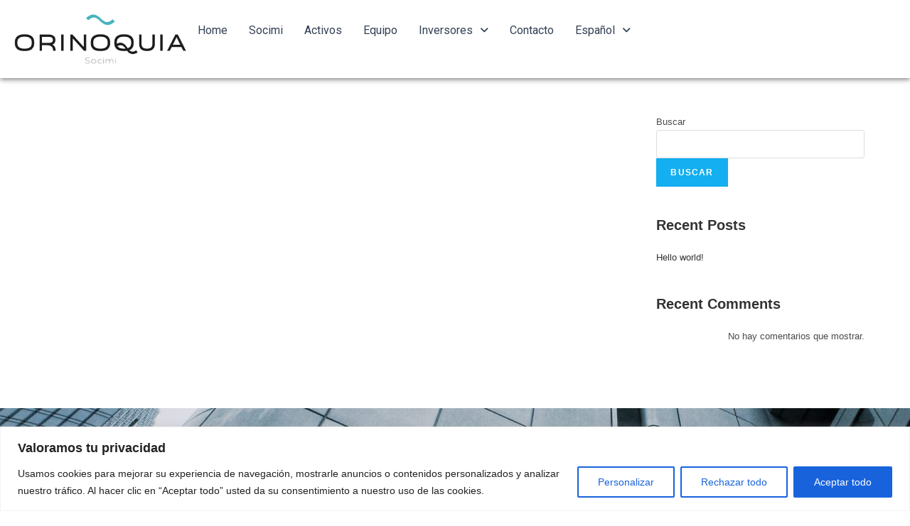

--- FILE ---
content_type: text/css
request_url: https://orinoquiarealestate.com/wp-content/uploads/elementor/css/post-276.css?ver=1717100602
body_size: 4910
content:
.elementor-276 .elementor-element.elementor-element-4828d2a{--display:flex;--flex-direction:column;--container-widget-width:100%;--container-widget-height:initial;--container-widget-flex-grow:0;--container-widget-align-self:initial;--background-transition:0.3s;box-shadow:0px 2px 7px 0px rgba(0,0,0,0.5);}.elementor-276 .elementor-element.elementor-element-7aab6da{--display:flex;--flex-direction:row;--container-widget-width:calc( ( 1 - var( --container-widget-flex-grow ) ) * 100% );--container-widget-height:100%;--container-widget-flex-grow:1;--container-widget-align-self:stretch;--justify-content:space-between;--align-items:center;--background-transition:0.3s;}.elementor-276 .elementor-element.elementor-element-c209073 .hfe-site-logo-container, .elementor-276 .elementor-element.elementor-element-c209073 .hfe-caption-width figcaption{text-align:left;}.elementor-276 .elementor-element.elementor-element-c209073 .hfe-site-logo-container .hfe-site-logo-img{border-style:none;}.elementor-276 .elementor-element.elementor-element-c209073 .widget-image-caption{margin-top:0px;margin-bottom:0px;}.elementor-276 .elementor-element.elementor-element-e12cc3a .hfe-nav-menu__toggle{margin-left:auto;}.elementor-276 .elementor-element.elementor-element-e12cc3a .menu-item a.hfe-menu-item{padding-left:15px;padding-right:15px;}.elementor-276 .elementor-element.elementor-element-e12cc3a .menu-item a.hfe-sub-menu-item{padding-left:calc( 15px + 20px );padding-right:15px;}.elementor-276 .elementor-element.elementor-element-e12cc3a .hfe-nav-menu__layout-vertical .menu-item ul ul a.hfe-sub-menu-item{padding-left:calc( 15px + 40px );padding-right:15px;}.elementor-276 .elementor-element.elementor-element-e12cc3a .hfe-nav-menu__layout-vertical .menu-item ul ul ul a.hfe-sub-menu-item{padding-left:calc( 15px + 60px );padding-right:15px;}.elementor-276 .elementor-element.elementor-element-e12cc3a .hfe-nav-menu__layout-vertical .menu-item ul ul ul ul a.hfe-sub-menu-item{padding-left:calc( 15px + 80px );padding-right:15px;}.elementor-276 .elementor-element.elementor-element-e12cc3a .menu-item a.hfe-menu-item, .elementor-276 .elementor-element.elementor-element-e12cc3a .menu-item a.hfe-sub-menu-item{padding-top:15px;padding-bottom:15px;}.elementor-276 .elementor-element.elementor-element-e12cc3a a.hfe-menu-item, .elementor-276 .elementor-element.elementor-element-e12cc3a a.hfe-sub-menu-item{font-family:"Roboto", Sans-serif;font-weight:400;}.elementor-276 .elementor-element.elementor-element-e12cc3a .menu-item a.hfe-menu-item, .elementor-276 .elementor-element.elementor-element-e12cc3a .sub-menu a.hfe-sub-menu-item{color:#334155;}.elementor-276 .elementor-element.elementor-element-e12cc3a .menu-item a.hfe-menu-item:hover,
								.elementor-276 .elementor-element.elementor-element-e12cc3a .sub-menu a.hfe-sub-menu-item:hover,
								.elementor-276 .elementor-element.elementor-element-e12cc3a .menu-item.current-menu-item a.hfe-menu-item,
								.elementor-276 .elementor-element.elementor-element-e12cc3a .menu-item a.hfe-menu-item.highlighted,
								.elementor-276 .elementor-element.elementor-element-e12cc3a .menu-item a.hfe-menu-item:focus{color:#76A5B7;}.elementor-276 .elementor-element.elementor-element-e12cc3a .menu-item.current-menu-item a.hfe-menu-item,
								.elementor-276 .elementor-element.elementor-element-e12cc3a .menu-item.current-menu-ancestor a.hfe-menu-item{color:#76A5B7;}.elementor-276 .elementor-element.elementor-element-e12cc3a .sub-menu,
								.elementor-276 .elementor-element.elementor-element-e12cc3a nav.hfe-dropdown,
								.elementor-276 .elementor-element.elementor-element-e12cc3a nav.hfe-dropdown-expandible,
								.elementor-276 .elementor-element.elementor-element-e12cc3a nav.hfe-dropdown .menu-item a.hfe-menu-item,
								.elementor-276 .elementor-element.elementor-element-e12cc3a nav.hfe-dropdown .menu-item a.hfe-sub-menu-item{background-color:#fff;}.elementor-276 .elementor-element.elementor-element-e12cc3a ul.sub-menu{width:220px;}.elementor-276 .elementor-element.elementor-element-e12cc3a .sub-menu a.hfe-sub-menu-item,
						 .elementor-276 .elementor-element.elementor-element-e12cc3a nav.hfe-dropdown li a.hfe-menu-item,
						 .elementor-276 .elementor-element.elementor-element-e12cc3a nav.hfe-dropdown li a.hfe-sub-menu-item,
						 .elementor-276 .elementor-element.elementor-element-e12cc3a nav.hfe-dropdown-expandible li a.hfe-menu-item,
						 .elementor-276 .elementor-element.elementor-element-e12cc3a nav.hfe-dropdown-expandible li a.hfe-sub-menu-item{padding-top:15px;padding-bottom:15px;}.elementor-276 .elementor-element.elementor-element-e12cc3a .sub-menu li.menu-item:not(:last-child),
						.elementor-276 .elementor-element.elementor-element-e12cc3a nav.hfe-dropdown li.menu-item:not(:last-child),
						.elementor-276 .elementor-element.elementor-element-e12cc3a nav.hfe-dropdown-expandible li.menu-item:not(:last-child){border-bottom-style:solid;border-bottom-color:#c4c4c4;border-bottom-width:1px;}

--- FILE ---
content_type: text/css
request_url: https://orinoquiarealestate.com/wp-content/uploads/elementor/css/post-446.css?ver=1717100602
body_size: 2264
content:
.elementor-446 .elementor-element.elementor-element-7683e50{--display:flex;--flex-direction:row;--container-widget-width:initial;--container-widget-height:100%;--container-widget-flex-grow:1;--container-widget-align-self:stretch;--background-transition:0.3s;--overlay-opacity:0.9;--padding-top:60px;--padding-bottom:40px;--padding-left:10px;--padding-right:10px;}.elementor-446 .elementor-element.elementor-element-7683e50:not(.elementor-motion-effects-element-type-background), .elementor-446 .elementor-element.elementor-element-7683e50 > .elementor-motion-effects-container > .elementor-motion-effects-layer{background-color:#224251;background-image:url("https://orinoquiarealestate.com/wp-content/uploads/2024/02/pexels-pixabay-273209-scaled-1.jpg");background-position:center center;}.elementor-446 .elementor-element.elementor-element-7683e50::before, .elementor-446 .elementor-element.elementor-element-7683e50 > .elementor-background-video-container::before, .elementor-446 .elementor-element.elementor-element-7683e50 > .e-con-inner > .elementor-background-video-container::before, .elementor-446 .elementor-element.elementor-element-7683e50 > .elementor-background-slideshow::before, .elementor-446 .elementor-element.elementor-element-7683e50 > .e-con-inner > .elementor-background-slideshow::before, .elementor-446 .elementor-element.elementor-element-7683e50 > .elementor-motion-effects-container > .elementor-motion-effects-layer::before{--background-overlay:'';background-color:#224251;}.elementor-446 .elementor-element.elementor-element-7683e50, .elementor-446 .elementor-element.elementor-element-7683e50::before{--border-transition:0.3s;}.elementor-446 .elementor-element.elementor-element-b9e81f2{--display:flex;--flex-direction:row;--container-widget-width:initial;--container-widget-height:100%;--container-widget-flex-grow:1;--container-widget-align-self:stretch;--background-transition:0.3s;}.elementor-446 .elementor-element.elementor-element-b64c756{--display:flex;--background-transition:0.3s;}.elementor-446 .elementor-element.elementor-element-4f735c6 .elementor-button{font-family:"Roboto", Sans-serif;font-weight:500;text-transform:uppercase;fill:#475368;color:#475368;background-color:#FFFFFF;}.elementor-446 .elementor-element.elementor-element-ca8a902{color:#FFFFFF;font-family:"Roboto", Sans-serif;font-weight:400;}